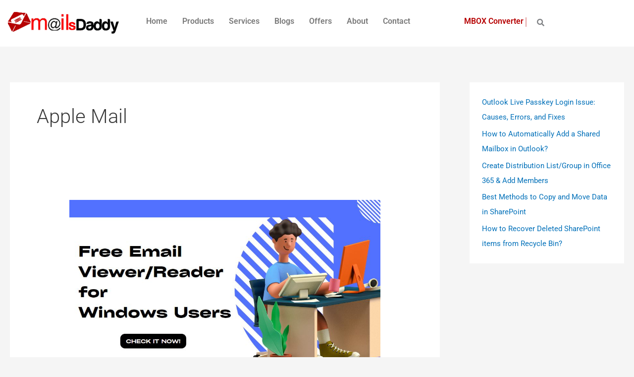

--- FILE ---
content_type: text/css
request_url: https://www.mailsdaddy.com/blogs/wp-content/uploads/elementor/css/post-1817.css?ver=1768603210
body_size: 629
content:
.elementor-1817 .elementor-element.elementor-element-630a469:not(.elementor-motion-effects-element-type-background), .elementor-1817 .elementor-element.elementor-element-630a469 > .elementor-motion-effects-container > .elementor-motion-effects-layer{background-color:#FFFFFF;}.elementor-1817 .elementor-element.elementor-element-630a469{transition:background 0.3s, border 0.3s, border-radius 0.3s, box-shadow 0.3s;padding:010px 0px 010px 0px;}.elementor-1817 .elementor-element.elementor-element-630a469 > .elementor-background-overlay{transition:background 0.3s, border-radius 0.3s, opacity 0.3s;}.elementor-widget-site-logo .hfe-site-logo-container .hfe-site-logo-img{border-color:var( --e-global-color-primary );}.elementor-widget-site-logo .widget-image-caption{color:var( --e-global-color-text );font-family:var( --e-global-typography-text-font-family ), Sans-serif;font-weight:var( --e-global-typography-text-font-weight );}.elementor-1817 .elementor-element.elementor-element-ceb6332 .hfe-site-logo-container, .elementor-1817 .elementor-element.elementor-element-ceb6332 .hfe-caption-width figcaption{text-align:center;}.elementor-1817 .elementor-element.elementor-element-ceb6332 .widget-image-caption{margin-top:0px;margin-bottom:0px;}.elementor-1817 .elementor-element.elementor-element-ceb6332{width:var( --container-widget-width, 94.406% );max-width:94.406%;--container-widget-width:94.406%;--container-widget-flex-grow:0;}.elementor-1817 .elementor-element.elementor-element-ceb6332 .hfe-site-logo-container .hfe-site-logo-img{border-style:none;}.elementor-widget-navigation-menu .menu-item a.hfe-menu-item.elementor-button{background-color:var( --e-global-color-accent );font-family:var( --e-global-typography-accent-font-family ), Sans-serif;font-weight:var( --e-global-typography-accent-font-weight );}.elementor-widget-navigation-menu .menu-item a.hfe-menu-item.elementor-button:hover{background-color:var( --e-global-color-accent );}.elementor-widget-navigation-menu a.hfe-menu-item, .elementor-widget-navigation-menu a.hfe-sub-menu-item{font-family:var( --e-global-typography-primary-font-family ), Sans-serif;font-weight:var( --e-global-typography-primary-font-weight );}.elementor-widget-navigation-menu .menu-item a.hfe-menu-item, .elementor-widget-navigation-menu .sub-menu a.hfe-sub-menu-item{color:var( --e-global-color-text );}.elementor-widget-navigation-menu .menu-item a.hfe-menu-item:hover,
								.elementor-widget-navigation-menu .sub-menu a.hfe-sub-menu-item:hover,
								.elementor-widget-navigation-menu .menu-item.current-menu-item a.hfe-menu-item,
								.elementor-widget-navigation-menu .menu-item a.hfe-menu-item.highlighted,
								.elementor-widget-navigation-menu .menu-item a.hfe-menu-item:focus{color:var( --e-global-color-accent );}.elementor-widget-navigation-menu .hfe-nav-menu-layout:not(.hfe-pointer__framed) .menu-item.parent a.hfe-menu-item:before,
								.elementor-widget-navigation-menu .hfe-nav-menu-layout:not(.hfe-pointer__framed) .menu-item.parent a.hfe-menu-item:after{background-color:var( --e-global-color-accent );}.elementor-widget-navigation-menu .hfe-nav-menu-layout:not(.hfe-pointer__framed) .menu-item.parent .sub-menu .hfe-has-submenu-container a:after{background-color:var( --e-global-color-accent );}.elementor-widget-navigation-menu .hfe-pointer__framed .menu-item.parent a.hfe-menu-item:before,
								.elementor-widget-navigation-menu .hfe-pointer__framed .menu-item.parent a.hfe-menu-item:after{border-color:var( --e-global-color-accent );}
							.elementor-widget-navigation-menu .sub-menu li a.hfe-sub-menu-item,
							.elementor-widget-navigation-menu nav.hfe-dropdown li a.hfe-sub-menu-item,
							.elementor-widget-navigation-menu nav.hfe-dropdown li a.hfe-menu-item,
							.elementor-widget-navigation-menu nav.hfe-dropdown-expandible li a.hfe-menu-item,
							.elementor-widget-navigation-menu nav.hfe-dropdown-expandible li a.hfe-sub-menu-item{font-family:var( --e-global-typography-accent-font-family ), Sans-serif;font-weight:var( --e-global-typography-accent-font-weight );}.elementor-1817 .elementor-element.elementor-element-0d2b1d3 .menu-item a.hfe-menu-item{padding-left:15px;padding-right:15px;}.elementor-1817 .elementor-element.elementor-element-0d2b1d3 .menu-item a.hfe-sub-menu-item{padding-left:calc( 15px + 20px );padding-right:15px;}.elementor-1817 .elementor-element.elementor-element-0d2b1d3 .hfe-nav-menu__layout-vertical .menu-item ul ul a.hfe-sub-menu-item{padding-left:calc( 15px + 40px );padding-right:15px;}.elementor-1817 .elementor-element.elementor-element-0d2b1d3 .hfe-nav-menu__layout-vertical .menu-item ul ul ul a.hfe-sub-menu-item{padding-left:calc( 15px + 60px );padding-right:15px;}.elementor-1817 .elementor-element.elementor-element-0d2b1d3 .hfe-nav-menu__layout-vertical .menu-item ul ul ul ul a.hfe-sub-menu-item{padding-left:calc( 15px + 80px );padding-right:15px;}.elementor-1817 .elementor-element.elementor-element-0d2b1d3 .menu-item a.hfe-menu-item, .elementor-1817 .elementor-element.elementor-element-0d2b1d3 .menu-item a.hfe-sub-menu-item{padding-top:15px;padding-bottom:15px;}.elementor-1817 .elementor-element.elementor-element-0d2b1d3 ul.sub-menu{width:220px;}.elementor-1817 .elementor-element.elementor-element-0d2b1d3 .sub-menu a.hfe-sub-menu-item,
						 .elementor-1817 .elementor-element.elementor-element-0d2b1d3 nav.hfe-dropdown li a.hfe-menu-item,
						 .elementor-1817 .elementor-element.elementor-element-0d2b1d3 nav.hfe-dropdown li a.hfe-sub-menu-item,
						 .elementor-1817 .elementor-element.elementor-element-0d2b1d3 nav.hfe-dropdown-expandible li a.hfe-menu-item,
						 .elementor-1817 .elementor-element.elementor-element-0d2b1d3 nav.hfe-dropdown-expandible li a.hfe-sub-menu-item{padding-top:15px;padding-bottom:15px;}.elementor-1817 .elementor-element.elementor-element-0d2b1d3 .hfe-nav-menu__toggle{margin:0 auto;}.elementor-1817 .elementor-element.elementor-element-0d2b1d3 .menu-item a.hfe-menu-item:hover,
								.elementor-1817 .elementor-element.elementor-element-0d2b1d3 .sub-menu a.hfe-sub-menu-item:hover,
								.elementor-1817 .elementor-element.elementor-element-0d2b1d3 .menu-item.current-menu-item a.hfe-menu-item,
								.elementor-1817 .elementor-element.elementor-element-0d2b1d3 .menu-item a.hfe-menu-item.highlighted,
								.elementor-1817 .elementor-element.elementor-element-0d2b1d3 .menu-item a.hfe-menu-item:focus{color:#B60102;}.elementor-1817 .elementor-element.elementor-element-0d2b1d3 .sub-menu,
								.elementor-1817 .elementor-element.elementor-element-0d2b1d3 nav.hfe-dropdown,
								.elementor-1817 .elementor-element.elementor-element-0d2b1d3 nav.hfe-dropdown-expandible,
								.elementor-1817 .elementor-element.elementor-element-0d2b1d3 nav.hfe-dropdown .menu-item a.hfe-menu-item,
								.elementor-1817 .elementor-element.elementor-element-0d2b1d3 nav.hfe-dropdown .menu-item a.hfe-sub-menu-item{background-color:#fff;}.elementor-1817 .elementor-element.elementor-element-0d2b1d3 .sub-menu li.menu-item:not(:last-child),
						.elementor-1817 .elementor-element.elementor-element-0d2b1d3 nav.hfe-dropdown li.menu-item:not(:last-child),
						.elementor-1817 .elementor-element.elementor-element-0d2b1d3 nav.hfe-dropdown-expandible li.menu-item:not(:last-child){border-bottom-style:solid;border-bottom-color:#c4c4c4;border-bottom-width:1px;}.elementor-1817 .elementor-element.elementor-element-be5206e{width:var( --container-widget-width, 72.456% );max-width:72.456%;--container-widget-width:72.456%;--container-widget-flex-grow:0;}.elementor-widget-hfe-search-button input[type="search"].hfe-search-form__input,.elementor-widget-hfe-search-button .hfe-search-icon-toggle{font-family:var( --e-global-typography-primary-font-family ), Sans-serif;font-weight:var( --e-global-typography-primary-font-weight );}.elementor-widget-hfe-search-button .hfe-search-form__input{color:var( --e-global-color-text );}.elementor-widget-hfe-search-button .hfe-search-form__input::placeholder{color:var( --e-global-color-text );}.elementor-widget-hfe-search-button .hfe-search-form__container, .elementor-widget-hfe-search-button .hfe-search-icon-toggle .hfe-search-form__input,.elementor-widget-hfe-search-button .hfe-input-focus .hfe-search-icon-toggle .hfe-search-form__input{border-color:var( --e-global-color-primary );}.elementor-widget-hfe-search-button .hfe-search-form__input:focus::placeholder{color:var( --e-global-color-text );}.elementor-widget-hfe-search-button .hfe-search-form__container button#clear-with-button,
					.elementor-widget-hfe-search-button .hfe-search-form__container button#clear,
					.elementor-widget-hfe-search-button .hfe-search-icon-toggle button#clear{color:var( --e-global-color-text );}.elementor-1817 .elementor-element.elementor-element-7b3ef2f .hfe-input-focus .hfe-search-icon-toggle input[type=search]{width:271px;}.elementor-1817 .elementor-element.elementor-element-7b3ef2f .hfe-search-icon-toggle input[type=search]{padding:0 calc( 15px / 2);}.elementor-1817 .elementor-element.elementor-element-7b3ef2f .hfe-search-icon-toggle i.fa-search:before{font-size:15px;}.elementor-1817 .elementor-element.elementor-element-7b3ef2f .hfe-search-icon-toggle i.fa-search, .elementor-1817 .elementor-element.elementor-element-7b3ef2f .hfe-search-icon-toggle{width:15px;}.elementor-1817 .elementor-element.elementor-element-7b3ef2f{width:var( --container-widget-width, 16.946% );max-width:16.946%;--container-widget-width:16.946%;--container-widget-flex-grow:0;}.elementor-1817 .elementor-element.elementor-element-7b3ef2f > .elementor-widget-container{margin:5px 0px 0px 0px;}.elementor-1817 .elementor-element.elementor-element-7b3ef2f .hfe-input-focus .hfe-search-form__input:focus{background-color:#ededed;}.elementor-1817 .elementor-element.elementor-element-7b3ef2f .hfe-input-focus .hfe-search-icon-toggle .hfe-search-form__input{border-style:none;border-radius:0px;}:root{--page-title-display:none;}@media(min-width:768px){.elementor-1817 .elementor-element.elementor-element-c877be1{width:23.709%;}.elementor-1817 .elementor-element.elementor-element-73b8fdb{width:57.641%;}.elementor-1817 .elementor-element.elementor-element-3c581b0{width:18.274%;}}

--- FILE ---
content_type: text/css
request_url: https://www.mailsdaddy.com/blogs/wp-content/uploads/elementor/css/post-1836.css?ver=1768603210
body_size: -120
content:
.elementor-1836 .elementor-element.elementor-element-42f2b86:not(.elementor-motion-effects-element-type-background), .elementor-1836 .elementor-element.elementor-element-42f2b86 > .elementor-motion-effects-container > .elementor-motion-effects-layer{background-color:#080A3C;}.elementor-1836 .elementor-element.elementor-element-42f2b86{transition:background 0.3s, border 0.3s, border-radius 0.3s, box-shadow 0.3s;margin-top:0px;margin-bottom:0px;padding:050px 0px 10px 0px;}.elementor-1836 .elementor-element.elementor-element-42f2b86 > .elementor-background-overlay{transition:background 0.3s, border-radius 0.3s, opacity 0.3s;}.elementor-widget-image .widget-image-caption{color:var( --e-global-color-text );font-family:var( --e-global-typography-text-font-family ), Sans-serif;font-weight:var( --e-global-typography-text-font-weight );}.elementor-1836 .elementor-element.elementor-element-086c3a7{text-align:start;}.elementor-widget-text-editor{font-family:var( --e-global-typography-text-font-family ), Sans-serif;font-weight:var( --e-global-typography-text-font-weight );color:var( --e-global-color-text );}.elementor-widget-text-editor.elementor-drop-cap-view-stacked .elementor-drop-cap{background-color:var( --e-global-color-primary );}.elementor-widget-text-editor.elementor-drop-cap-view-framed .elementor-drop-cap, .elementor-widget-text-editor.elementor-drop-cap-view-default .elementor-drop-cap{color:var( --e-global-color-primary );border-color:var( --e-global-color-primary );}.elementor-widget-heading .elementor-heading-title{font-family:var( --e-global-typography-primary-font-family ), Sans-serif;font-weight:var( --e-global-typography-primary-font-weight );color:var( --e-global-color-primary );}.elementor-1836 .elementor-element.elementor-element-058c6ef .elementor-heading-title{color:#FFFFFF;}.elementor-1836 .elementor-element.elementor-element-a59b35f{column-gap:0px;}.elementor-1836 .elementor-element.elementor-element-2e8b5c5 .elementor-heading-title{color:#FFFFFF;}.elementor-1836 .elementor-element.elementor-element-cb7ebbb .elementor-heading-title{color:#FFFFFF;}.elementor-1836 .elementor-element.elementor-element-224212c > .elementor-widget-container{margin:14px 0px 0px 0px;}.elementor-1836 .elementor-element.elementor-element-224212c{font-family:"Roboto", Sans-serif;font-weight:400;line-height:1px;color:#FFFFFF;}